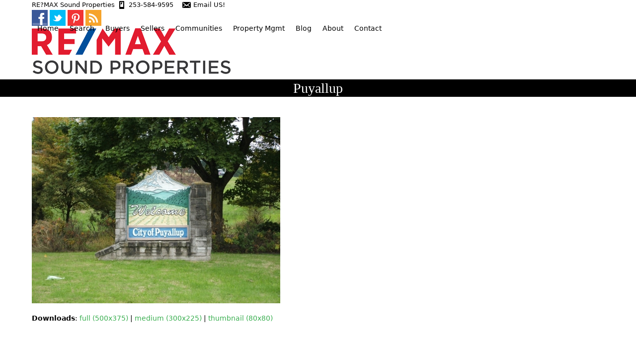

--- FILE ---
content_type: text/html; charset=UTF-8
request_url: https://www.beyondseattle.com/communities/puyallup1/
body_size: 10871
content:
<!DOCTYPE html>
<html dir="ltr" lang="en" prefix="og: https://ogp.me/ns#" class="wpex-classic-style">
<head>
<meta charset="UTF-8">
<link rel="profile" href="https://gmpg.org/xfn/11">
<title>Puyallup | Nathaly Burnett</title>
	<style>img:is([sizes="auto" i], [sizes^="auto," i]) { contain-intrinsic-size: 3000px 1500px }</style>
	
		<!-- All in One SEO 4.9.3 - aioseo.com -->
	<meta name="robots" content="max-image-preview:large" />
	<link rel="canonical" href="https://www.beyondseattle.com/communities/puyallup1/" />
	<meta name="generator" content="All in One SEO (AIOSEO) 4.9.3" />
		<meta property="og:locale" content="en_US" />
		<meta property="og:site_name" content="Nathaly Burnett" />
		<meta property="og:type" content="article" />
		<meta property="og:title" content="Puyallup | Nathaly Burnett" />
		<meta property="og:url" content="https://www.beyondseattle.com/communities/puyallup1/" />
		<meta property="article:published_time" content="2017-09-07T14:14:22+00:00" />
		<meta property="article:modified_time" content="2017-09-07T14:14:33+00:00" />
		<meta name="twitter:card" content="summary" />
		<meta name="twitter:title" content="Puyallup | Nathaly Burnett" />
		<script type="application/ld+json" class="aioseo-schema">
			{"@context":"https:\/\/schema.org","@graph":[{"@type":"BreadcrumbList","@id":"https:\/\/www.beyondseattle.com\/communities\/puyallup1\/#breadcrumblist","itemListElement":[{"@type":"ListItem","@id":"https:\/\/www.beyondseattle.com#listItem","position":1,"name":"Home","item":"https:\/\/www.beyondseattle.com","nextItem":{"@type":"ListItem","@id":"https:\/\/www.beyondseattle.com\/communities\/puyallup1\/#listItem","name":"Puyallup"}},{"@type":"ListItem","@id":"https:\/\/www.beyondseattle.com\/communities\/puyallup1\/#listItem","position":2,"name":"Puyallup","previousItem":{"@type":"ListItem","@id":"https:\/\/www.beyondseattle.com#listItem","name":"Home"}}]},{"@type":"ItemPage","@id":"https:\/\/www.beyondseattle.com\/communities\/puyallup1\/#itempage","url":"https:\/\/www.beyondseattle.com\/communities\/puyallup1\/","name":"Puyallup | Nathaly Burnett","inLanguage":"en","isPartOf":{"@id":"https:\/\/www.beyondseattle.com\/#website"},"breadcrumb":{"@id":"https:\/\/www.beyondseattle.com\/communities\/puyallup1\/#breadcrumblist"},"author":{"@id":"https:\/\/www.beyondseattle.com\/author\/nancy\/#author"},"creator":{"@id":"https:\/\/www.beyondseattle.com\/author\/nancy\/#author"},"datePublished":"2017-09-07T07:14:22-07:00","dateModified":"2017-09-07T07:14:33-07:00"},{"@type":"Organization","@id":"https:\/\/www.beyondseattle.com\/#organization","name":"Nathaly Burnett","description":"Real Estate Broker","url":"https:\/\/www.beyondseattle.com\/","telephone":"+12535849595"},{"@type":"Person","@id":"https:\/\/www.beyondseattle.com\/author\/nancy\/#author","url":"https:\/\/www.beyondseattle.com\/author\/nancy\/","name":"Nancy","image":{"@type":"ImageObject","@id":"https:\/\/www.beyondseattle.com\/communities\/puyallup1\/#authorImage","url":"https:\/\/secure.gravatar.com\/avatar\/33791f0c03cedcf8d22523ecac9144af?s=96&d=mm&r=g","width":96,"height":96,"caption":"Nancy"}},{"@type":"WebSite","@id":"https:\/\/www.beyondseattle.com\/#website","url":"https:\/\/www.beyondseattle.com\/","name":"Nathaly Burnett","alternateName":"RE\/MAX Sound Properties","description":"Real Estate Broker","inLanguage":"en","publisher":{"@id":"https:\/\/www.beyondseattle.com\/#organization"}}]}
		</script>
		<!-- All in One SEO -->

<meta name="viewport" content="width=device-width, initial-scale=1">
<link rel="alternate" type="application/rss+xml" title="Nathaly Burnett &raquo; Feed" href="https://www.beyondseattle.com/feed/" />
<link rel="alternate" type="application/rss+xml" title="Nathaly Burnett &raquo; Comments Feed" href="https://www.beyondseattle.com/comments/feed/" />
<link rel="alternate" type="application/rss+xml" title="Nathaly Burnett &raquo; Puyallup Comments Feed" href="https://www.beyondseattle.com/communities/puyallup1/feed/" />
<link rel='stylesheet' id='dashicons-css' href='https://www.beyondseattle.com/wp-includes/css/dashicons.min.css?ver=d78269edc737990364632b2480bce4e5' media='all' />
<link rel='stylesheet' id='thickbox-css' href='https://www.beyondseattle.com/wp-includes/js/thickbox/thickbox.css?ver=d78269edc737990364632b2480bce4e5' media='all' />
<link rel='stylesheet' id='twb-open-sans-css' href='https://fonts.googleapis.com/css?family=Open+Sans%3A300%2C400%2C500%2C600%2C700%2C800&#038;display=swap&#038;ver=6.7.4' media='all' />
<link rel='stylesheet' id='twbbwg-global-css' href='https://www.beyondseattle.com/wp-content/plugins/photo-gallery/booster/assets/css/global.css?ver=1.0.0' media='all' />
<link rel='stylesheet' id='js_composer_front-css' href='https://www.beyondseattle.com/wp-content/plugins/js_composer/assets/css/js_composer.min.css?ver=8.0' media='all' />
<link rel='stylesheet' id='aioseo/css/src/vue/standalone/blocks/table-of-contents/global.scss-css' href='https://www.beyondseattle.com/wp-content/plugins/all-in-one-seo-pack/dist/Lite/assets/css/table-of-contents/global.e90f6d47.css?ver=4.9.3' media='all' />
<link rel='stylesheet' id='contact-form-7-css' href='https://www.beyondseattle.com/wp-content/plugins/contact-form-7/includes/css/styles.css?ver=6.1.4' media='all' />
<link rel='stylesheet' id='bwg_fonts-css' href='https://www.beyondseattle.com/wp-content/plugins/photo-gallery/css/bwg-fonts/fonts.css?ver=0.0.1' media='all' />
<link rel='stylesheet' id='sumoselect-css' href='https://www.beyondseattle.com/wp-content/plugins/photo-gallery/css/sumoselect.min.css?ver=3.4.6' media='all' />
<link rel='stylesheet' id='mCustomScrollbar-css' href='https://www.beyondseattle.com/wp-content/plugins/photo-gallery/css/jquery.mCustomScrollbar.min.css?ver=3.1.5' media='all' />
<link rel='stylesheet' id='bwg_frontend-css' href='https://www.beyondseattle.com/wp-content/plugins/photo-gallery/css/styles.min.css?ver=1.8.37' media='all' />
<link rel='stylesheet' id='wpex-style-css' href='https://www.beyondseattle.com/wp-content/themes/Total/style.css?ver=6.0' media='all' />
<link rel='stylesheet' id='wpex-mobile-menu-breakpoint-max-css' href='https://www.beyondseattle.com/wp-content/themes/Total/assets/css/frontend/breakpoints/max.min.css?ver=6.0' media='only screen and (max-width:959px)' />
<link rel='stylesheet' id='wpex-mobile-menu-breakpoint-min-css' href='https://www.beyondseattle.com/wp-content/themes/Total/assets/css/frontend/breakpoints/min.min.css?ver=6.0' media='only screen and (min-width:960px)' />
<link rel='stylesheet' id='wpex-wpbakery-css' href='https://www.beyondseattle.com/wp-content/themes/Total/assets/css/frontend/wpbakery.min.css?ver=6.0' media='all' />
<link rel='stylesheet' id='vcex-shortcodes-css' href='https://www.beyondseattle.com/wp-content/themes/Total/assets/css/frontend/vcex-shortcodes.min.css?ver=6.0' media='all' />
<link rel='stylesheet' id='srp-css' href='https://www.beyondseattle.com/wp-content/plugins/simple-real-estate-pack-4/css/srp.css' media='screen' />
<link rel='stylesheet' id='srp_uitabs-css' href='https://www.beyondseattle.com/wp-content/plugins/simple-real-estate-pack-4/css/ui.tabs.css' media='screen' />
<script src="https://www.beyondseattle.com/wp-includes/js/jquery/jquery.min.js?ver=3.7.1" id="jquery-core-js"></script>
<script src="https://www.beyondseattle.com/wp-includes/js/jquery/jquery-migrate.min.js?ver=3.4.1" id="jquery-migrate-js"></script>
<script src="https://www.beyondseattle.com/wp-content/plugins/photo-gallery/booster/assets/js/circle-progress.js?ver=1.2.2" id="twbbwg-circle-js"></script>
<script id="twbbwg-global-js-extra">
var twb = {"nonce":"e8706f9add","ajax_url":"https:\/\/www.beyondseattle.com\/wp-admin\/admin-ajax.php","plugin_url":"https:\/\/www.beyondseattle.com\/wp-content\/plugins\/photo-gallery\/booster","href":"https:\/\/www.beyondseattle.com\/wp-admin\/admin.php?page=twbbwg_photo-gallery"};
var twb = {"nonce":"e8706f9add","ajax_url":"https:\/\/www.beyondseattle.com\/wp-admin\/admin-ajax.php","plugin_url":"https:\/\/www.beyondseattle.com\/wp-content\/plugins\/photo-gallery\/booster","href":"https:\/\/www.beyondseattle.com\/wp-admin\/admin.php?page=twbbwg_photo-gallery"};
</script>
<script src="https://www.beyondseattle.com/wp-content/plugins/photo-gallery/booster/assets/js/global.js?ver=1.0.0" id="twbbwg-global-js"></script>
<script src="https://www.beyondseattle.com/wp-content/plugins/photo-gallery/js/jquery.sumoselect.min.js?ver=3.4.6" id="sumoselect-js"></script>
<script src="https://www.beyondseattle.com/wp-content/plugins/photo-gallery/js/tocca.min.js?ver=2.0.9" id="bwg_mobile-js"></script>
<script src="https://www.beyondseattle.com/wp-content/plugins/photo-gallery/js/jquery.mCustomScrollbar.concat.min.js?ver=3.1.5" id="mCustomScrollbar-js"></script>
<script src="https://www.beyondseattle.com/wp-content/plugins/photo-gallery/js/jquery.fullscreen.min.js?ver=0.6.0" id="jquery-fullscreen-js"></script>
<script id="bwg_frontend-js-extra">
var bwg_objectsL10n = {"bwg_field_required":"field is required.","bwg_mail_validation":"This is not a valid email address.","bwg_search_result":"There are no images matching your search.","bwg_select_tag":"Select Tag","bwg_order_by":"Order By","bwg_search":"Search","bwg_show_ecommerce":"Show Ecommerce","bwg_hide_ecommerce":"Hide Ecommerce","bwg_show_comments":"Show Comments","bwg_hide_comments":"Hide Comments","bwg_restore":"Restore","bwg_maximize":"Maximize","bwg_fullscreen":"Fullscreen","bwg_exit_fullscreen":"Exit Fullscreen","bwg_search_tag":"SEARCH...","bwg_tag_no_match":"No tags found","bwg_all_tags_selected":"All tags selected","bwg_tags_selected":"tags selected","play":"Play","pause":"Pause","is_pro":"","bwg_play":"Play","bwg_pause":"Pause","bwg_hide_info":"Hide info","bwg_show_info":"Show info","bwg_hide_rating":"Hide rating","bwg_show_rating":"Show rating","ok":"Ok","cancel":"Cancel","select_all":"Select all","lazy_load":"0","lazy_loader":"https:\/\/www.beyondseattle.com\/wp-content\/plugins\/photo-gallery\/images\/ajax_loader.png","front_ajax":"0","bwg_tag_see_all":"see all tags","bwg_tag_see_less":"see less tags"};
</script>
<script src="https://www.beyondseattle.com/wp-content/plugins/photo-gallery/js/scripts.min.js?ver=1.8.37" id="bwg_frontend-js"></script>
<script id="wpex-core-js-extra">
var wpex_theme_params = {"selectArrowIcon":"<span class=\"wpex-select-arrow__icon wpex-icon--sm wpex-flex wpex-icon\" aria-hidden=\"true\"><svg viewBox=\"0 0 24 24\" xmlns=\"http:\/\/www.w3.org\/2000\/svg\"><rect fill=\"none\" height=\"24\" width=\"24\"\/><g transform=\"matrix(0, -1, 1, 0, -0.115, 23.885)\"><polygon points=\"17.77,3.77 16,2 6,12 16,22 17.77,20.23 9.54,12\"\/><\/g><\/svg><\/span>","customSelects":".widget_categories form,.widget_archive select,.vcex-form-shortcode select","scrollToHash":"1","localScrollFindLinks":"1","localScrollHighlight":"1","localScrollUpdateHash":"1","scrollToHashTimeout":"500","localScrollTargets":"li.local-scroll a, a.local-scroll, .local-scroll-link, .local-scroll-link > a,.sidr-class-local-scroll-link,li.sidr-class-local-scroll > span > a,li.sidr-class-local-scroll > a","localScrollSpeed":"1000","scrollToBehavior":"smooth"};
</script>
<script src="https://www.beyondseattle.com/wp-content/themes/Total/assets/js/frontend/core.min.js?ver=6.0" id="wpex-core-js" defer data-wp-strategy="defer"></script>
<script id="wpex-inline-js-after">
!function(){const e=document.querySelector("html"),t=()=>{const t=window.innerWidth-document.documentElement.clientWidth;t&&e.style.setProperty("--wpex-scrollbar-width",`${t}px`)};t(),window.addEventListener("resize",(()=>{t()}))}();
</script>
<script id="wpex-sticky-header-js-extra">
var wpex_sticky_header_params = {"breakpoint":"960","mobileSupport":"1","shrink":"1","shrinkOnMobile":"1","shrinkHeight":"110"};
</script>
<script src="https://www.beyondseattle.com/wp-content/themes/Total/assets/js/frontend/sticky/header.min.js?ver=6.0" id="wpex-sticky-header-js" defer data-wp-strategy="defer"></script>
<script id="wpex-mobile-menu-sidr-js-extra">
var wpex_mobile_menu_sidr_params = {"breakpoint":"959","i18n":{"openSubmenu":"Open submenu of %s","closeSubmenu":"Close submenu of %s"},"openSubmenuIcon":"<span class=\"wpex-open-submenu__icon wpex-transition-transform wpex-duration-300 wpex-icon\" aria-hidden=\"true\"><svg xmlns=\"http:\/\/www.w3.org\/2000\/svg\" viewBox=\"0 0 448 512\"><path d=\"M201.4 342.6c12.5 12.5 32.8 12.5 45.3 0l160-160c12.5-12.5 12.5-32.8 0-45.3s-32.8-12.5-45.3 0L224 274.7 86.6 137.4c-12.5-12.5-32.8-12.5-45.3 0s-12.5 32.8 0 45.3l160 160z\"\/><\/svg><\/span>","source":"#site-navigation, #mobile-menu-search","side":"right","dark_surface":"1","displace":"","aria_label":"Mobile menu","aria_label_close":"Close mobile menu","class":["wpex-mobile-menu"],"speed":"300"};
</script>
<script src="https://www.beyondseattle.com/wp-content/themes/Total/assets/js/frontend/mobile-menu/sidr.min.js?ver=6.0" id="wpex-mobile-menu-sidr-js" defer data-wp-strategy="defer"></script>
<script src="https://www.beyondseattle.com/wp-content/themes/Total/assets/js/frontend/wp/comment-reply.min.js?ver=2.7.0" id="wpex-comment-reply-js" defer data-wp-strategy="defer"></script>
<script></script><link rel="https://api.w.org/" href="https://www.beyondseattle.com/wp-json/" /><link rel="alternate" title="JSON" type="application/json" href="https://www.beyondseattle.com/wp-json/wp/v2/media/8706" /><link rel="EditURI" type="application/rsd+xml" title="RSD" href="https://www.beyondseattle.com/xmlrpc.php?rsd" />
<link rel="alternate" title="oEmbed (JSON)" type="application/json+oembed" href="https://www.beyondseattle.com/wp-json/oembed/1.0/embed?url=https%3A%2F%2Fwww.beyondseattle.com%2Fcommunities%2Fpuyallup1%2F" />
<link rel="alternate" title="oEmbed (XML)" type="text/xml+oembed" href="https://www.beyondseattle.com/wp-json/oembed/1.0/embed?url=https%3A%2F%2Fwww.beyondseattle.com%2Fcommunities%2Fpuyallup1%2F&#038;format=xml" />


<!-- WordPress Version 6.7.4 -->
<!-- IDX Broker WordPress Plugin 3.2.6 Activated -->
<!-- IDX Broker WordPress Plugin Wrapper Meta-->


<script type="text/javascript">
/*<![CDATA[ */
	tb_pathToImage = "https://www.beyondseattle.com/wp-includes/js/thickbox/loadingAnimation.gif";
	tb_closeImage = "https://www.beyondseattle.com/wp-includes/js/thickbox/tb-close.png";
/* ]]> */

</script>
<link rel="icon" href="https://www.beyondseattle.com/wp-content/uploads/2017/07/nathalynewlogosizedxsmall.png" sizes="32x32"><link rel="shortcut icon" href="https://www.beyondseattle.com/wp-content/uploads/2017/07/nathalynewlogosizedxsmall.png"><link rel="apple-touch-icon" href="https://www.beyondseattle.com/wp-content/uploads/2017/07/nathalynewlogosizedxsmall.png" sizes="57x57" ><link rel="apple-touch-icon" href="https://www.beyondseattle.com/wp-content/uploads/2017/07/nathalynewlogosizedxsmall.png" sizes="76x76" ><link rel="apple-touch-icon" href="https://www.beyondseattle.com/wp-content/uploads/2017/07/nathalynewlogosizedxsmall.png" sizes="120x120"><link rel="apple-touch-icon" href="https://www.beyondseattle.com/wp-content/uploads/2017/07/nathalynewlogosizedxsmall.png" sizes="114x114"><noscript><style>body:not(.content-full-screen) .wpex-vc-row-stretched[data-vc-full-width-init="false"]{visibility:visible;}</style></noscript><script>function setREVStartSize(e){
			//window.requestAnimationFrame(function() {
				window.RSIW = window.RSIW===undefined ? window.innerWidth : window.RSIW;
				window.RSIH = window.RSIH===undefined ? window.innerHeight : window.RSIH;
				try {
					var pw = document.getElementById(e.c).parentNode.offsetWidth,
						newh;
					pw = pw===0 || isNaN(pw) || (e.l=="fullwidth" || e.layout=="fullwidth") ? window.RSIW : pw;
					e.tabw = e.tabw===undefined ? 0 : parseInt(e.tabw);
					e.thumbw = e.thumbw===undefined ? 0 : parseInt(e.thumbw);
					e.tabh = e.tabh===undefined ? 0 : parseInt(e.tabh);
					e.thumbh = e.thumbh===undefined ? 0 : parseInt(e.thumbh);
					e.tabhide = e.tabhide===undefined ? 0 : parseInt(e.tabhide);
					e.thumbhide = e.thumbhide===undefined ? 0 : parseInt(e.thumbhide);
					e.mh = e.mh===undefined || e.mh=="" || e.mh==="auto" ? 0 : parseInt(e.mh,0);
					if(e.layout==="fullscreen" || e.l==="fullscreen")
						newh = Math.max(e.mh,window.RSIH);
					else{
						e.gw = Array.isArray(e.gw) ? e.gw : [e.gw];
						for (var i in e.rl) if (e.gw[i]===undefined || e.gw[i]===0) e.gw[i] = e.gw[i-1];
						e.gh = e.el===undefined || e.el==="" || (Array.isArray(e.el) && e.el.length==0)? e.gh : e.el;
						e.gh = Array.isArray(e.gh) ? e.gh : [e.gh];
						for (var i in e.rl) if (e.gh[i]===undefined || e.gh[i]===0) e.gh[i] = e.gh[i-1];
											
						var nl = new Array(e.rl.length),
							ix = 0,
							sl;
						e.tabw = e.tabhide>=pw ? 0 : e.tabw;
						e.thumbw = e.thumbhide>=pw ? 0 : e.thumbw;
						e.tabh = e.tabhide>=pw ? 0 : e.tabh;
						e.thumbh = e.thumbhide>=pw ? 0 : e.thumbh;
						for (var i in e.rl) nl[i] = e.rl[i]<window.RSIW ? 0 : e.rl[i];
						sl = nl[0];
						for (var i in nl) if (sl>nl[i] && nl[i]>0) { sl = nl[i]; ix=i;}
						var m = pw>(e.gw[ix]+e.tabw+e.thumbw) ? 1 : (pw-(e.tabw+e.thumbw)) / (e.gw[ix]);
						newh =  (e.gh[ix] * m) + (e.tabh + e.thumbh);
					}
					var el = document.getElementById(e.c);
					if (el!==null && el) el.style.height = newh+"px";
					el = document.getElementById(e.c+"_wrapper");
					if (el!==null && el) {
						el.style.height = newh+"px";
						el.style.display = "block";
					}
				} catch(e){
					console.log("Failure at Presize of Slider:" + e)
				}
			//});
		  };</script>
		<style id="wp-custom-css">
			div#content-wrap{margin-top:40px;}#top-bar-wrap{border-bottom:0px solid #eee;font-size:0.923em;}div#media_image-4{padding-bottom:5px;}/******** IDX SHOWCASE WIDGET CSS START ************/.IDX-showcaseCell{width:32.333333% !important;min-width:32.333333% !important;margin-right:10px !important;min-height:460px !important;margin-bottom:20px !important;height:460px !important;}.IDX-showcaseCell:hover{z-index:2 !important;box-shadow:0 15px 30px rgba(0,0,0,.1) !important;-webkit-transform:translate3d(0,-2px,0) !important;transform:translate3d(0,-2px,0) !important;transition:.3s !important;}.IDX-showcaseContainer{border:0px solid #666 !important;-webkit-box-shadow:2px 6px 24px -1px rgba(0,0,0,0.2) !important;box-shadow:2px 6px 24px -1px rgba(0,0,0,0.2) !important;padding:0px !important;min-height:460px !important;overflow:hidden !important;height:460px !important;}.IDX-showcasePhoto{margin:0 !important;width:100% !important;padding:0px !important;}.IDX-showcaseListingID,.IDX-showcaseBeds,.IDX-showcaseBaths,.IDX-showcaseDisclaimerLink,.IDX-showcaseStatus{display:inherit !important;}.IDX-showcaseAddressElement.IDX-showcaseStateAbrv{display:none !important;}.IDX-showcaseRemarks{display:none !important;}.IDX-showcasePartial{display:none !important;}.IDX-showcaseFull{display:none !important;}.IDX-showcaseStatus{color:#fff !important;background:rgb(112,171,66) !important;font-weight:700 !important;text-align:center !important;text-transform:uppercase !important;box-shadow:0px 4px 1px rgba(0,0,0,0.2) !important;width:130px !important;padding:5px !important;top:20px !important;right:-30px !important;font-size:12px !important;line-height:18px !important;-moz-transform:scale(1) rotate(45deg) translate(0px) !important;-webkit-transform:scale(1) rotate(45deg) translate(0px) !important;-o-transform:scale(1) rotate(45deg) translate(0px) !important;transform:scale(1) rotate(45deg) translate(0px) !important;position:absolute !important;overflow:hidden !important;}.IDX-showcasePrice{position:absolute !important;top:237px !important;width:auto !important;left:0 !important;padding:8px 10px !important;color:#fff !important;font-size:18px !important;line-height:18px !important;font-weight:700 !important;background:#70ab42 !important;}.IDX-showcaseAddress.IDX-showcaseAddressElement{color:#444 !important;font-weight:bold !important;font-size:18px !important;text-align:left !important;padding-left:10px !important;padding-top:15px !important;}.IDX-showcaseCityStateZip{font-size:14px !important;color:#999 !important;text-align:left !important;padding-left:10px !important;}.IDX-showcaseListingID{font-size:14px !important;text-align:left !important;padding-left:10px !important;position:absolute !important;top:330px !important;}.IDX-showcasePhoto{min-height:271px;height:271px;}.IDX-showcaseBeds{padding-top:50px !important;text-align:left !important;padding-left:43px !important;font-size:16px !important;font-weight:bold !important;color:#867e7e !important;background:url(https://www.beyondseattle.com/wp-content/uploads/2019/07/bed-min.png) !important;background-repeat:no-repeat !important;background-position:15px 50px !important;}.IDX-showcaseBaths{padding-top:2px !important;text-align:left !important;padding-left:43px !important;font-size:16px !important;font-weight:bold !important;color:#867e7e !important;background:url(https://www.beyondseattle.com/wp-content/uploads/2019/07/bath-min.png) !important;background-repeat:no-repeat !important;background-position:15px 0px !important;}.IDX-showcaseCell #idxWidgetStatus{display:none;}.IDX-showcaseCell .IDX-showcaseCourtesy div{display:none;}/******** IDX SHOWCASE WIDGET CSS END ************//***** MEDIA QUERY ****/@media only screen and (max-width:1024px){.IDX-showcaseAddress.IDX-showcaseAddressElement{padding-top:72px !important;}}@media only screen and (max-width:992px){.IDX-showcaseAddress.IDX-showcaseAddressElement{padding-top:80px !important;}}@media only screen and (max-width:768px){.IDX-showcaseCell{width:48% !important;min-width:48% !important;margin-right:10px !important;}.IDX-showcaseAddress.IDX-showcaseAddressElement{padding-top:60px !important;}.IDX-showcaseListingID{top:340px !important;}.fusion-mobile-menu-icons a{margin-top:45px;}}@media only screen and (max-width:580px){.IDX-showcaseCell{width:100% !important;min-width:100% !important;margin-right:0px !important;min-height:490px !important;height:490px !important;}.IDX-showcaseContainer{min-height:490px !important;height:490px !important;}.IDX-showcasePhoto{min-height:300px !important;height:300px !important;}.IDX-showcaseAddress.IDX-showcaseAddressElement{padding-top:0px !important;}.IDX-showcaseListingID{top:360px !important;}.IDX-showcasePrice{top:266px !important;}.IDX-showcaseLink{padding-top:59% !important;}.IDX-showcaseCell{margin-bottom:20px !important;}}@media only screen and (max-width:480px){.IDX-showcaseAddress.IDX-showcaseAddressElement{padding-top:60px !important;}}@media only screen and (max-width:414px){.IDX-showcaseAddress.IDX-showcaseAddressElement{padding-top:98px !important;}}@media only screen and (max-width:375px){.IDX-showcaseAddress.IDX-showcaseAddressElement{padding-top:120px !important;}}@media only screen and (max-width:320px){.IDX-showcaseAddress.IDX-showcaseAddressElement{padding-top:155px !important;}}		</style>
		<noscript><style> .wpb_animate_when_almost_visible { opacity: 1; }</style></noscript><style data-type="wpex-css" id="wpex-css">/*TYPOGRAPHY*/body{font-size:14px;color:#000000;}.header-aside-content{font-size:14px;}.main-navigation-ul .link-inner{font-size:14px;}.main-navigation-ul .sub-menu .link-inner{font-size:14px;}.page-header .page-header-title{font-family:'Bookman Old Style',serif;font-size:28px;}/*CUSTOMIZER STYLING*/:root{--wpex-link-color:#3baf51;--wpex-hover-heading-link-color:#3baf51;--wpex-hover-link-color:#000000;--wpex-btn-color:#ffffff;--wpex-hover-btn-color:#ffffff;--wpex-btn-bg:#3baf51;--wpex-hover-btn-bg:#000000;--wpex-site-header-shrink-start-height:120px;--wpex-site-header-shrink-end-height:90px;--wpex-vc-column-inner-margin-bottom:40px;}.page-header.wpex-supports-mods{background-color:#000000;}.page-header.wpex-supports-mods .page-header-title{color:#ffffff;}:root,.site-boxed.wpex-responsive #wrap{--wpex-container-width:1280px;}.header-padding{padding-block-start:0px;padding-block-end:10px;}.wpex-sticky-header-holder.is-sticky #site-header{opacity:0.7;}#site-navigation-wrap{--wpex-main-nav-link-color:#000000;--wpex-hover-main-nav-link-color:#000000;--wpex-active-main-nav-link-color:#000000;--wpex-hover-main-nav-link-color:#3baf51;--wpex-active-main-nav-link-color:#3baf51;}#footer{color:#ffffff;--wpex-heading-color:#ffffff;--wpex-text-2:#ffffff;--wpex-text-3:#ffffff;--wpex-text-4:#ffffff;--wpex-link-color:#ffffff;--wpex-hover-link-color:#ffffff;--wpex-hover-link-color:#ffffff;}@media only screen and (max-width:767px){#site-logo .logo-img{max-width:260px;}}@media only screen and (min-width:768px) and (max-width:959px){#site-logo .logo-img{max-width:360px;}}</style></head>

<body data-rsssl=1 class="attachment attachment-template-default attachmentid-8706 attachment-jpeg wp-custom-logo wp-embed-responsive wpex-theme wpex-responsive full-width-main-layout no-composer wpex-live-site wpex-has-primary-bottom-spacing site-full-width content-full-width has-topbar sidebar-widget-icons hasnt-overlay-header has-mobile-menu wpex-mobile-toggle-menu-icon_buttons wpex-no-js wpb-js-composer js-comp-ver-8.0 vc_responsive">

	
<a href="#content" class="skip-to-content">Skip to content</a>
<script>
      window.adaComplyPubKey = "720fb9bb-d3fc-4bf6-8329-b1102ac260bc";
      !(function(e, s, t) {
  ((((t = e.createElement(s)).async = !0))),
    (t.src = "https://app.adacomply.io/embed/init.js"),
    (e = e.getElementsByTagName(s)[0]).parentNode.insertBefore(t, e);
})(document, "script");</script>
	
	<span data-ls_id="#site_top" tabindex="-1"></span>
	<div id="outer-wrap" class="wpex-overflow-clip">
		
		
		
		<div id="wrap" class="wpex-clr">

			

	
		<div id="top-bar-wrap" class="wpex-border-b wpex-border-main wpex-border-solid wpex-text-sm wpex-print-hidden">

			<div id="top-bar" class="container wpex-relative wpex-py-15 wpex-md-flex wpex-justify-between wpex-items-center wpex-text-center wpex-md-text-initial">
	<div id="top-bar-content" class="has-content top-bar-left wpex-clr">RE?MAX Sound Properties <span class="dashicons dashicons-smartphone"></span> <a href="tel://1-253-584-9595">253-584-9595</a>    <span class="dashicons dashicons-email-alt"></span> <a href="https://homes.beyondseattle.com/idx/contact">Email US!</a>
<br></div>


	<div id="top-bar-social-alt" class="top-bar-right wpex-mt-10 wpex-md-mt-0"><a target="_blank" href="https://www.facebook.com/NathalyBurnett/"><img src="https://www.beyondseattle.com/wp-content/uploads/2017/09/facebook1.png" style="width: 32px; height: 32px;"></a> <a target="_blank" href="https://twitter.com/#!/Nathalyburnett"><img src="https://www.beyondseattle.com/wp-content/uploads/2017/09/twitter1.png" style="width: 32px; height: 32px;"></a> <a target="_blank" href="http://pinterest.com/nathalykolp"><img src="https://www.beyondseattle.com/wp-content/uploads/2017/09/pinterest1.png" style="width: 32px; height: 32px;"></a> <a target="_blank" href="http://feeds.feedburner.com/NathalyKolp"><img src="https://www.beyondseattle.com/wp-content/uploads/2017/09/rss1.png" style="width: 32px; height: 32px;"></a></div>

</div>

		</div>

	
<div id="site-header-sticky-wrapper" class="wpex-sticky-header-holder not-sticky wpex-print-hidden">	<header id="site-header" class="header-one wpex-z-sticky wpex-dropdowns-shadow-one fixed-scroll has-sticky-dropshadow shrink-sticky-header anim-shrink-header on-shrink-adjust-height dyn-styles wpex-print-hidden wpex-relative wpex-clr">
				<div id="site-header-inner" class="header-one-inner header-padding container wpex-relative wpex-h-100 wpex-py-30 wpex-clr">
<div id="site-logo" class="site-branding header-one-logo logo-padding wpex-flex wpex-items-center wpex-float-left wpex-h-100">
	<div id="site-logo-inner" ><a id="site-logo-link" href="https://www.beyondseattle.com/" rel="home" class="main-logo"><img src="https://www.beyondseattle.com/wp-content/uploads/2020/08/RM_SOUNDPROP_Logo.png" alt="Nathaly Burnett" class="logo-img wpex-h-auto wpex-max-w-100 wpex-align-middle" width="400" height="92" data-no-retina data-skip-lazy fetchpriority="high"></a></div>

</div>

<div id="site-navigation-wrap" class="navbar-style-one navbar-fixed-height navbar-fixed-line-height wpex-dropdowns-caret wpex-stretch-megamenus hide-at-mm-breakpoint wpex-clr wpex-print-hidden">
	<nav id="site-navigation" class="navigation main-navigation main-navigation-one wpex-clr" aria-label="Main menu"><ul id="menu-home" class="main-navigation-ul dropdown-menu wpex-dropdown-menu wpex-dropdown-menu--onhover"><li id="menu-item-12181" class="menu-item menu-item-type-custom menu-item-object-custom menu-item-home menu-item-12181"><a href="https://www.beyondseattle.com/"><span class="link-inner">Home</span></a></li>
<li id="menu-item-6582" class="menu-item menu-item-type-custom menu-item-object-custom menu-item-has-children menu-item-6582 dropdown"><a><span class="link-inner">Search</span></a>
<ul class="sub-menu">
	<li id="menu-item-6640" class="menu-item menu-item-type-custom menu-item-object-custom menu-item-6640"><a href="https://homes.beyondseattle.com/idx/featured"><span class="link-inner">Featured Listings</span></a></li>
	<li id="menu-item-3964" class="menu-item menu-item-type-custom menu-item-object-custom menu-item-3964"><a href="https://homes.beyondseattle.com/idx/search/advanced"><span class="link-inner">Detailed Search</span></a></li>
	<li id="menu-item-4014" class="menu-item menu-item-type-custom menu-item-object-custom menu-item-4014"><a href="https://homes.beyondseattle.com/idx/map/mapsearch"><span class="link-inner">Map Search</span></a></li>
	<li id="menu-item-3966" class="menu-item menu-item-type-custom menu-item-object-custom menu-item-3966"><a href="https://homes.beyondseattle.com/idx/search/address"><span class="link-inner">Address Search</span></a></li>
	<li id="menu-item-3967" class="menu-item menu-item-type-custom menu-item-object-custom menu-item-3967"><a href="https://homes.beyondseattle.com/idx/search/listingid"><span class="link-inner">Listing ID Search</span></a></li>
	<li id="menu-item-3968" class="menu-item menu-item-type-custom menu-item-object-custom menu-item-3968"><a href="https://homes.beyondseattle.com/idx/search/emailupdatesignup"><span class="link-inner">New Listing Alerts</span></a></li>
	<li id="menu-item-9418" class="menu-item menu-item-type-post_type menu-item-object-page menu-item-9418"><a href="https://www.beyondseattle.com/foreclosure-list-sign-up/"><span class="link-inner">Foreclosures</span></a></li>
</ul>
</li>
<li id="menu-item-566" class="menu-item menu-item-type-post_type menu-item-object-page menu-item-has-children menu-item-566 dropdown"><a href="https://www.beyondseattle.com/home-buyer-resources/"><span class="link-inner">Buyers</span></a>
<ul class="sub-menu">
	<li id="menu-item-7020" class="menu-item menu-item-type-custom menu-item-object-custom menu-item-7020"><a target="_blank" rel="noopener" href="http://www.simplifyingthemarket.com/buyers/?a=218209-1965c86faaf30545dd84c88c6f6aa92e"><span class="link-inner">Home Buying Guide</span></a></li>
	<li id="menu-item-3979" class="menu-item menu-item-type-custom menu-item-object-custom menu-item-3979"><a href="https://homes.beyondseattle.com/idx/myaccount"><span class="link-inner">My Listings Manager Login</span></a></li>
	<li id="menu-item-9900" class="menu-item menu-item-type-post_type menu-item-object-page menu-item-9900"><a href="https://www.beyondseattle.com/home-buyer-resources/mortgage-calculator/"><span class="link-inner">Mortgage Calculator</span></a></li>
	<li id="menu-item-3975" class="menu-item menu-item-type-post_type menu-item-object-page menu-item-3975"><a href="https://www.beyondseattle.com/home-buyer-resources/decisions/"><span class="link-inner">Decisions</span></a></li>
	<li id="menu-item-3976" class="menu-item menu-item-type-post_type menu-item-object-page menu-item-3976"><a href="https://www.beyondseattle.com/home-buyer-resources/preparation/"><span class="link-inner">Preparation</span></a></li>
	<li id="menu-item-3977" class="menu-item menu-item-type-post_type menu-item-object-page menu-item-3977"><a href="https://www.beyondseattle.com/home-buyer-resources/choosing-a-realtor/"><span class="link-inner">Choosing a Realtor</span></a></li>
	<li id="menu-item-4248" class="menu-item menu-item-type-post_type menu-item-object-page menu-item-4248"><a href="https://www.beyondseattle.com/home-buyer-resources/shopping/"><span class="link-inner">Shopping</span></a></li>
	<li id="menu-item-4249" class="menu-item menu-item-type-post_type menu-item-object-page menu-item-4249"><a href="https://www.beyondseattle.com/home-buyer-resources/escrow-inspection-appraisal/"><span class="link-inner">Escrow, Inspection &#038; Appraisal</span></a></li>
	<li id="menu-item-4250" class="menu-item menu-item-type-post_type menu-item-object-page menu-item-4250"><a href="https://www.beyondseattle.com/home-buyer-resources/moving-in/"><span class="link-inner">Moving In</span></a></li>
</ul>
</li>
<li id="menu-item-567" class="menu-item menu-item-type-post_type menu-item-object-page menu-item-has-children menu-item-567 dropdown"><a href="https://www.beyondseattle.com/home-seller-resources/"><span class="link-inner">Sellers</span></a>
<ul class="sub-menu">
	<li id="menu-item-7021" class="menu-item menu-item-type-custom menu-item-object-custom menu-item-7021"><a target="_blank" rel="noopener" href="http://www.simplifyingthemarket.com/sellers/?a=218209-1965c86faaf30545dd84c88c6f6aa92e"><span class="link-inner">Home Selling Guide</span></a></li>
	<li id="menu-item-3969" class="menu-item menu-item-type-custom menu-item-object-custom menu-item-3969"><a target="_blank" rel="noopener" href="http://cloudcma.com/api_widget/d2a890938e810a3b99bbd8c3b7eb047e/show?post_url=cloudcma.com&#038;source_url=ua"><span class="link-inner">Home Market Value Request</span></a></li>
	<li id="menu-item-4252" class="menu-item menu-item-type-post_type menu-item-object-page menu-item-4252"><a href="https://www.beyondseattle.com/home-seller-resources/decisions/"><span class="link-inner">Decisions</span></a></li>
	<li id="menu-item-4253" class="menu-item menu-item-type-post_type menu-item-object-page menu-item-4253"><a href="https://www.beyondseattle.com/home-seller-resources/choosing-a-realtor/"><span class="link-inner">Choosing a Realtor</span></a></li>
	<li id="menu-item-3970" class="menu-item menu-item-type-post_type menu-item-object-page menu-item-3970"><a href="https://www.beyondseattle.com/home-seller-resources/prepare-the-home/"><span class="link-inner">Prepare the Home</span></a></li>
	<li id="menu-item-3971" class="menu-item menu-item-type-post_type menu-item-object-page menu-item-3971"><a href="https://www.beyondseattle.com/home-seller-resources/accepting-an-offer/"><span class="link-inner">Accepting an Offer</span></a></li>
	<li id="menu-item-3972" class="menu-item menu-item-type-post_type menu-item-object-page menu-item-3972"><a href="https://www.beyondseattle.com/home-seller-resources/buying-your-next-home/"><span class="link-inner">Shopping for your Next Home</span></a></li>
	<li id="menu-item-3973" class="menu-item menu-item-type-post_type menu-item-object-page menu-item-3973"><a href="https://www.beyondseattle.com/home-seller-resources/escrow-inspections-appraisal/"><span class="link-inner">Escrow, Inspections &#038; Appraisal</span></a></li>
	<li id="menu-item-3974" class="menu-item menu-item-type-post_type menu-item-object-page menu-item-3974"><a href="https://www.beyondseattle.com/home-seller-resources/close-of-escrow/"><span class="link-inner">Close of Escrow</span></a></li>
</ul>
</li>
<li id="menu-item-8962" class="menu-item menu-item-type-post_type menu-item-object-page menu-item-has-children menu-item-8962 dropdown"><a href="https://www.beyondseattle.com/communities/"><span class="link-inner">Communities</span></a>
<ul class="sub-menu">
	<li id="menu-item-9042" class="menu-item menu-item-type-post_type menu-item-object-page menu-item-9042"><a href="https://www.beyondseattle.com/communities/pierce-county/"><span class="link-inner">Pierce County Washington</span></a></li>
	<li id="menu-item-9041" class="menu-item menu-item-type-post_type menu-item-object-page menu-item-9041"><a href="https://www.beyondseattle.com/communities/king-county/"><span class="link-inner">King County Washington</span></a></li>
</ul>
</li>
<li id="menu-item-9571" class="menu-item menu-item-type-custom menu-item-object-custom menu-item-has-children menu-item-9571 dropdown"><a href="#"><span class="link-inner">Property Mgmt</span></a>
<ul class="sub-menu">
	<li id="menu-item-10367" class="menu-item menu-item-type-post_type menu-item-object-page menu-item-10367"><a href="https://www.beyondseattle.com/property-management/available-rental-properties/"><span class="link-inner">Available Rental Properties</span></a></li>
	<li id="menu-item-9570" class="menu-item menu-item-type-post_type menu-item-object-page menu-item-9570"><a href="https://www.beyondseattle.com/property-management/criteria-for-residency/"><span class="link-inner">Criteria for Residency</span></a></li>
</ul>
</li>
<li id="menu-item-564" class="menu-item menu-item-type-post_type menu-item-object-page menu-item-564"><a href="https://www.beyondseattle.com/blog/"><span class="link-inner">Blog</span></a></li>
<li id="menu-item-6703" class="menu-item menu-item-type-custom menu-item-object-custom menu-item-has-children menu-item-6703 dropdown"><a><span class="link-inner">About</span></a>
<ul class="sub-menu">
	<li id="menu-item-8745" class="menu-item menu-item-type-post_type menu-item-object-page menu-item-8745"><a href="https://www.beyondseattle.com/about-nathaly-burnett/"><span class="link-inner">About Nathaly Burnett</span></a></li>
</ul>
</li>
<li id="menu-item-3978" class="menu-item menu-item-type-custom menu-item-object-custom menu-item-3978"><a href="https://homes.beyondseattle.com/idx/contact"><span class="link-inner">Contact</span></a></li>
</ul></nav>
</div>


<div id="mobile-menu" class="wpex-mobile-menu-toggle show-at-mm-breakpoint wpex-flex wpex-items-center wpex-absolute wpex-top-50 -wpex-translate-y-50 wpex-right-0">
	<div class="wpex-inline-flex wpex-items-center">
						<a href="#" class="mobile-menu-toggle" role="button" aria-expanded="false"><span class="mobile-menu-toggle__icon wpex-flex"><span class="wpex-hamburger-icon wpex-hamburger-icon--inactive wpex-hamburger-icon--animate" aria-hidden="true"><span></span></span></span><span class="screen-reader-text" data-open-text>Open mobile menu</span><span class="screen-reader-text" data-open-text>Close mobile menu</span></a>			</div>
</div></div>
			</header>
</div>
			
			<main id="main" class="site-main wpex-clr">

				
<header class="page-header centered-minimal-page-header wpex-relative wpex-mb-40 wpex-surface-1 wpex-py-30 wpex-border-t wpex-border-b wpex-border-solid wpex-border-main wpex-text-2 wpex-text-center wpex-supports-mods">

	
	<div class="page-header-inner container">
<div class="page-header-content">

<h1 class="page-header-title wpex-block wpex-m-0 wpex-text-5xl">

	<span>Puyallup</span>

</h1>

</div></div>

	
</header>


	<div class="container wpex-clr">

		
		<div id="primary" class="content-area">

			
			<div id="content" class="site-content">

				
				
						<div id="attachment-post-media"><img width="500" height="375" src="https://www.beyondseattle.com/wp-content/uploads/2011/08/Puyallup1.jpg" class="wpex-align-middle" alt="Puyallup" decoding="async" fetchpriority="high" srcset="https://www.beyondseattle.com/wp-content/uploads/2011/08/Puyallup1.jpg 500w, https://www.beyondseattle.com/wp-content/uploads/2011/08/Puyallup1-300x225.jpg 300w" sizes="(max-width: 500px) 100vw, 500px" /></div>

						<div id="attachment-post-content" class="entry wpex-mt-20 wpex-clr"></div>

						<div id="attachment-post-footer" class="wpex-mt-20 wpex-last-mb-0">
							<strong>Downloads</strong>: <a href="https://www.beyondseattle.com/wp-content/uploads/2011/08/Puyallup1.jpg" download>full (500x375)</a> | <a href="https://www.beyondseattle.com/wp-content/uploads/2011/08/Puyallup1-300x225.jpg" download>medium (300x225)</a> | <a href="https://www.beyondseattle.com/wp-content/uploads/2011/08/Puyallup1-80x80.jpg" download>thumbnail (80x80)</a>						</div>

					
				
				
			</div>

			
		</div>

		
	</div>


			
		</main>

		
		


	
	    <footer id="footer" class="site-footer wpex-surface-dark wpex-print-hidden">

	        
	        <div id="footer-inner" class="site-footer-inner container wpex-pt-40 wpex-clr">
<div id="footer-widgets" class="wpex-row wpex-clr gap-30">

	
	
		<div class="footer-box span_1_of_4 col col-1"><div id="media_image-3" class="footer-widget widget wpex-pb-40 wpex-clr widget_media_image"><img width="228" height="300" src="https://www.beyondseattle.com/wp-content/uploads/2020/09/remax-balloon-228x300.png" class="image wp-image-11191  attachment-medium size-medium" alt="" style="max-width: 100%; height: auto;" decoding="async" loading="lazy" srcset="https://www.beyondseattle.com/wp-content/uploads/2020/09/remax-balloon-228x300.png 228w, https://www.beyondseattle.com/wp-content/uploads/2020/09/remax-balloon-779x1024.png 779w, https://www.beyondseattle.com/wp-content/uploads/2020/09/remax-balloon-768x1010.png 768w, https://www.beyondseattle.com/wp-content/uploads/2020/09/remax-balloon-1168x1536.png 1168w, https://www.beyondseattle.com/wp-content/uploads/2020/09/remax-balloon.png 1200w" sizes="auto, (max-width: 228px) 100vw, 228px" /></div></div>

	
	
		<div class="footer-box span_1_of_4 col col-2"><div id="media_image-4" class="footer-widget widget wpex-pb-40 wpex-clr widget_media_image"><img width="300" height="69" src="https://www.beyondseattle.com/wp-content/uploads/2020/08/RM_SOUNDPROP_LogoCenter_White.png" class="image wp-image-11126  attachment-full size-full" alt="" style="max-width: 100%; height: auto;" decoding="async" loading="lazy" /></div><div id="custom_html-9" class="widget_text footer-widget widget wpex-pb-40 wpex-clr widget_custom_html"><div class="textwidget custom-html-widget">RE/MAX Sound Properties<br>Nathaly Burnett<br />
Designated Broker / Owner
<br />
<span class="dashicons dashicons-smartphone"></span> <a href="tel://1-253-584-9595">253-584-9595</a>
<br />
<span class="dashicons dashicons-email-alt"></span> <a href="https://homes.beyondseattle.com/idx/contact">Email US!</a></div></div></div>

	
	
		<div class="footer-box span_1_of_4 col col-3"><div id="custom_html-7" class="widget_text footer-widget widget wpex-pb-40 wpex-clr widget_custom_html"><div class="textwidget custom-html-widget"><span class="dashicons dashicons-admin-network"></span> <a href="https://homes.beyondseattle.com/idx/myaccount">My Listings Manager</a><br />

<span class="dashicons dashicons-location"></span> <a href="https://homes.beyondseattle.com/idx/searchbycity">Browser Listings by City</a><br />

<span class="dashicons dashicons-heart"></span> <a href="https://homes.beyondseattle.com/idx/linkshowcase">Popular Searches</a><br />

<span class="dashicons dashicons-chart-bar"></span> <a href="http://cloudcma.com/api_widget/d2a890938e810a3b99bbd8c3b7eb047e/show?post_url=cloudcma.com&source_url=ua">What's My Home Worth?</a><br />

<span class="dashicons dashicons-email-alt"></span> <a href="https://homes.beyondseattle.com/idx/search/emailupdatesignup">New Listing Alerts</a></div></div></div>

	
	
		<div class="footer-box span_1_of_4 col col-4"><div id="custom_html-6" class="widget_text footer-widget widget wpex-pb-40 wpex-clr widget_custom_html"><div class="textwidget custom-html-widget"><center><img src="https://www.beyondseattle.com/wp-content/uploads/2017/09/RealtorMLSwhite.png" style="width: 100px; height: 46px;"><img src="https://www.beyondseattle.com/wp-content/uploads/2017/09/ehologowhite.png" style="width: 50px; height: 45px;"></center></div></div></div>

	
	
	
	
</div>
</div>

	        
	    </footer>

	




	<div id="footer-bottom" class="wpex-py-20 wpex-text-sm wpex-surface-dark wpex-bg-gray-900 wpex-text-center wpex-md-text-left wpex-print-hidden">

		
		<div id="footer-bottom-inner" class="container"><div class="footer-bottom-flex wpex-md-flex wpex-md-justify-between wpex-md-items-center">
<div id="copyright" class="wpex-last-mb-0">Copyright <a href="https://beyondseattle.com">Nathaly Burnett, REALTOR®</a> · <a target="_blank" href="https://www.nancygolliday.com">WordPress Websites</a> · <a href="/wp-admin/">Login / Admin</a> · <a href="https://www.beyondseattle.com/dmca-notice/">DMCA Notice</a></div>
</div></div>

		
	</div>



	</div>

	
	
</div>




<a href="#top" id="site-scroll-top" class="wpex-z-popover wpex-flex wpex-items-center wpex-justify-center wpex-fixed wpex-rounded-full wpex-text-center wpex-box-content wpex-transition-all wpex-duration-200 wpex-bottom-0 wpex-right-0 wpex-mr-25 wpex-mb-25 wpex-no-underline wpex-print-hidden wpex-surface-2 wpex-text-4 wpex-hover-bg-accent wpex-invisible wpex-opacity-0"><span class="wpex-flex wpex-icon" aria-hidden="true"><svg xmlns="http://www.w3.org/2000/svg" viewBox="0 0 512 512"><path d="M233.4 105.4c12.5-12.5 32.8-12.5 45.3 0l192 192c12.5 12.5 12.5 32.8 0 45.3s-32.8 12.5-45.3 0L256 173.3 86.6 342.6c-12.5 12.5-32.8 12.5-45.3 0s-12.5-32.8 0-45.3l192-192z"/></svg></span><span class="screen-reader-text">Back To Top</span></a>


<div id="mobile-menu-search" class="wpex-hidden">
	<form method="get" action="https://www.beyondseattle.com/" class="mobile-menu-searchform wpex-relative">
		<label for="mobile-menu-search-input" class="screen-reader-text">Search</label>
		<input id="mobile-menu-search-input" class="mobile-menu-searchform__input wpex-unstyled-input wpex-outline-0 wpex-w-100" type="search" name="s" autocomplete="off" placeholder="Search" required>
						<button type="submit" class="mobile-menu-searchform__submit searchform-submit wpex-unstyled-button wpex-block wpex-absolute wpex-top-50 wpex-text-right" aria-label="Submit search"><span class="wpex-icon" aria-hidden="true"><svg xmlns="http://www.w3.org/2000/svg" viewBox="0 0 512 512"><path d="M416 208c0 45.9-14.9 88.3-40 122.7L502.6 457.4c12.5 12.5 12.5 32.8 0 45.3s-32.8 12.5-45.3 0L330.7 376c-34.4 25.2-76.8 40-122.7 40C93.1 416 0 322.9 0 208S93.1 0 208 0S416 93.1 416 208zM208 352a144 144 0 1 0 0-288 144 144 0 1 0 0 288z"/></svg></span></button>
	</form>
</div>

<template id="wpex-template-sidr-mobile-menu-top">		<div class="wpex-mobile-menu__top wpex-p-20 wpex-gap-15 wpex-flex wpex-justify-between">
						<a href="#" role="button" class="wpex-mobile-menu__close wpex-inline-flex wpex-no-underline" aria-label="Close mobile menu"><span class="wpex-mobile-menu__close-icon wpex-flex wpex-icon wpex-icon--xl" aria-hidden="true"><svg xmlns="http://www.w3.org/2000/svg" viewBox="0 0 24 24"><path d="M0 0h24v24H0V0z" fill="none"/><path d="M19 6.41L17.59 5 12 10.59 6.41 5 5 6.41 10.59 12 5 17.59 6.41 19 12 13.41 17.59 19 19 17.59 13.41 12 19 6.41z"/></svg></span></a>
		</div>
		</template>

<div class="wpex-sidr-overlay wpex-fixed wpex-inset-0 wpex-hidden wpex-z-backdrop wpex-bg-backdrop"></div>


		<script>
			window.RS_MODULES = window.RS_MODULES || {};
			window.RS_MODULES.modules = window.RS_MODULES.modules || {};
			window.RS_MODULES.waiting = window.RS_MODULES.waiting || [];
			window.RS_MODULES.defered = true;
			window.RS_MODULES.moduleWaiting = window.RS_MODULES.moduleWaiting || {};
			window.RS_MODULES.type = 'compiled';
		</script>
		<div id="srp-disclaimers"></div><link rel='stylesheet' id='rs-plugin-settings-css' href='//www.beyondseattle.com/wp-content/plugins/revslider/sr6/assets/css/rs6.css?ver=6.7.25' media='all' />
<style id='rs-plugin-settings-inline-css'>
.tp-caption a{color:#ff7302;text-shadow:none;-webkit-transition:all 0.2s ease-out;-moz-transition:all 0.2s ease-out;-o-transition:all 0.2s ease-out;-ms-transition:all 0.2s ease-out}.tp-caption a:hover{color:#ffa902}
</style>
<script id="thickbox-js-extra">
var thickboxL10n = {"next":"Next >","prev":"< Prev","image":"Image","of":"of","close":"Close","noiframes":"This feature requires inline frames. You have iframes disabled or your browser does not support them.","loadingAnimation":"https:\/\/www.beyondseattle.com\/wp-includes\/js\/thickbox\/loadingAnimation.gif"};
</script>
<script src="https://www.beyondseattle.com/wp-includes/js/thickbox/thickbox.js?ver=3.1-20121105" id="thickbox-js"></script>
<script src="https://www.beyondseattle.com/wp-includes/js/dist/hooks.min.js?ver=4d63a3d491d11ffd8ac6" id="wp-hooks-js"></script>
<script src="https://www.beyondseattle.com/wp-includes/js/dist/i18n.min.js?ver=5e580eb46a90c2b997e6" id="wp-i18n-js"></script>
<script id="wp-i18n-js-after">
wp.i18n.setLocaleData( { 'text direction\u0004ltr': [ 'ltr' ] } );
</script>
<script src="https://www.beyondseattle.com/wp-content/plugins/contact-form-7/includes/swv/js/index.js?ver=6.1.4" id="swv-js"></script>
<script id="contact-form-7-js-before">
var wpcf7 = {
    "api": {
        "root": "https:\/\/www.beyondseattle.com\/wp-json\/",
        "namespace": "contact-form-7\/v1"
    }
};
</script>
<script src="https://www.beyondseattle.com/wp-content/plugins/contact-form-7/includes/js/index.js?ver=6.1.4" id="contact-form-7-js"></script>
<script src="//www.beyondseattle.com/wp-content/plugins/revslider/sr6/assets/js/rbtools.min.js?ver=6.7.25" defer async id="tp-tools-js"></script>
<script src="//www.beyondseattle.com/wp-content/plugins/revslider/sr6/assets/js/rs6.min.js?ver=6.7.25" defer async id="revmin-js"></script>
<script></script>
</body>
</html>
